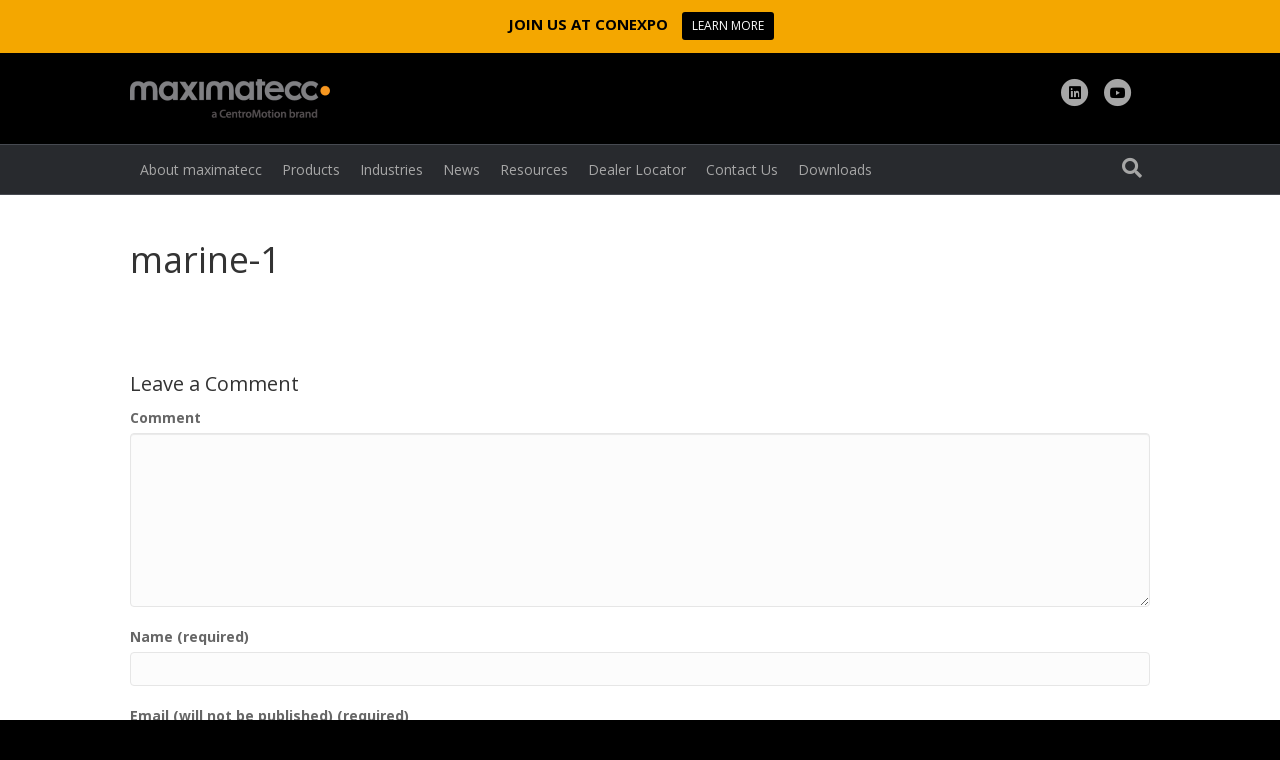

--- FILE ---
content_type: text/css
request_url: https://www.maximatecc.com/wp-content/cache/min/1/wp-content/plugins/tnit-filter-gallery-for-beaver-builder/assets/css/prettyPhoto.css?ver=1769514489
body_size: 2617
content:
div.pp_default .pp_top,div.pp_default .pp_top .pp_middle,div.pp_default .pp_top .pp_left,div.pp_default .pp_top .pp_right,div.pp_default .pp_bottom,div.pp_default .pp_bottom .pp_left,div.pp_default .pp_bottom .pp_middle,div.pp_default .pp_bottom .pp_right{height:13px}div.pp_default .pp_top .pp_left{background:url(../../../../../../../../plugins/tnit-filter-gallery-for-beaver-builder/assets/images/prettyPhoto/default/sprite.png) -78px -93px no-repeat}div.pp_default .pp_top .pp_middle{background:url(../../../../../../../../plugins/tnit-filter-gallery-for-beaver-builder/assets/images/prettyPhoto/default/sprite_x.png) top left repeat-x}div.pp_default .pp_top .pp_right{background:url(../../../../../../../../plugins/tnit-filter-gallery-for-beaver-builder/assets/images/prettyPhoto/default/sprite.png) -112px -93px no-repeat}div.pp_default .pp_content .ppt{color:#f8f8f8}div.pp_default .pp_content_container .pp_left{background:url(../../../../../../../../plugins/tnit-filter-gallery-for-beaver-builder/assets/images/prettyPhoto/default/sprite_y.png) -7px 0 repeat-y;padding-left:13px}div.pp_default .pp_content_container .pp_right{background:url(../../../../../../../../plugins/tnit-filter-gallery-for-beaver-builder/assets/images/prettyPhoto/default/sprite_y.png) top right repeat-y;padding-right:13px}div.pp_default .pp_content{background-color:#fff}div.pp_default .pp_next:hover{background:url(../../../../../../../../plugins/tnit-filter-gallery-for-beaver-builder/assets/images/prettyPhoto/default/sprite_next.png) center right no-repeat;cursor:pointer}div.pp_default .pp_previous:hover{background:url(../../../../../../../../plugins/tnit-filter-gallery-for-beaver-builder/assets/images/prettyPhoto/default/sprite_prev.png) center left no-repeat;cursor:pointer}div.pp_default .pp_expand{background:url(../../../../../../../../plugins/tnit-filter-gallery-for-beaver-builder/assets/images/prettyPhoto/default/sprite.png) 0 -29px no-repeat;cursor:pointer;width:28px;height:28px}div.pp_default .pp_expand:hover{background:url(../../../../../../../../plugins/tnit-filter-gallery-for-beaver-builder/assets/images/prettyPhoto/default/sprite.png) 0 -56px no-repeat;cursor:pointer}div.pp_default .pp_contract{background:url(../../../../../../../../plugins/tnit-filter-gallery-for-beaver-builder/assets/images/prettyPhoto/default/sprite.png) 0 -84px no-repeat;cursor:pointer;width:28px;height:28px}div.pp_default .pp_contract:hover{background:url(../../../../../../../../plugins/tnit-filter-gallery-for-beaver-builder/assets/images/prettyPhoto/default/sprite.png) 0 -113px no-repeat;cursor:pointer}div.pp_default .pp_close{width:30px;height:30px;background:url(../../../../../../../../plugins/tnit-filter-gallery-for-beaver-builder/assets/images/prettyPhoto/default/sprite.png) 2px 1px no-repeat;cursor:pointer}div.pp_default #pp_full_res .pp_inline{color:#000}div.pp_default .pp_gallery ul li a{background:url(../../../../../../../../plugins/tnit-filter-gallery-for-beaver-builder/assets/images/prettyPhoto/default/default_thumb.png) center center #f8f8f8;border:1px solid #aaa}div.pp_default .pp_gallery ul li a:hover,div.pp_default .pp_gallery ul li.selected a{border-color:#fff}div.pp_default .pp_social{margin-top:7px}div.pp_default .pp_gallery a.pp_arrow_previous,div.pp_default .pp_gallery a.pp_arrow_next{position:static;left:auto}div.pp_default .pp_nav .pp_play,div.pp_default .pp_nav .pp_pause{background:url(../../../../../../../../plugins/tnit-filter-gallery-for-beaver-builder/assets/images/prettyPhoto/default/sprite.png) -51px 1px no-repeat;height:30px;width:30px}div.pp_default .pp_nav .pp_pause{background-position:-51px -29px}div.pp_default .pp_details{position:relative}div.pp_default a.pp_arrow_previous,div.pp_default a.pp_arrow_next{background:url(../../../../../../../../plugins/tnit-filter-gallery-for-beaver-builder/assets/images/prettyPhoto/default/sprite.png) -31px -3px no-repeat;height:20px;margin:4px 0 0 0;width:20px}div.pp_default a.pp_arrow_next{left:52px;background-position:-82px -3px}div.pp_default .pp_content_container .pp_details{margin-top:5px}div.pp_default .pp_nav{clear:none;height:30px;width:110px;position:relative}div.pp_default .pp_nav .currentTextHolder{font-family:Georgia;font-style:italic;color:#999;font-size:11px;left:75px;line-height:25px;margin:0;padding:0 0 0 10px;position:absolute;top:2px}div.pp_default .pp_close:hover,div.pp_default .pp_nav .pp_play:hover,div.pp_default .pp_nav .pp_pause:hover,div.pp_default .pp_arrow_next:hover,div.pp_default .pp_arrow_previous:hover{opacity:.7}div.pp_default .pp_description{font-size:11px;font-weight:700;line-height:14px;margin:5px 50px 5px 0}div.pp_default .pp_bottom .pp_left{background:url(../../../../../../../../plugins/tnit-filter-gallery-for-beaver-builder/assets/images/prettyPhoto/default/sprite.png) -78px -127px no-repeat}div.pp_default .pp_bottom .pp_middle{background:url(../../../../../../../../plugins/tnit-filter-gallery-for-beaver-builder/assets/images/prettyPhoto/default/sprite_x.png) bottom left repeat-x}div.pp_default .pp_bottom .pp_right{background:url(../../../../../../../../plugins/tnit-filter-gallery-for-beaver-builder/assets/images/prettyPhoto/default/sprite.png) -112px -127px no-repeat}div.pp_default .pp_loaderIcon{background:url(../../../../../../../../plugins/tnit-filter-gallery-for-beaver-builder/assets/images/prettyPhoto/default/loader.gif) center center no-repeat}div.light_rounded .pp_top .pp_left{background:url(../../../../../../../../plugins/tnit-filter-gallery-for-beaver-builder/assets/images/prettyPhoto/light_rounded/sprite.png) -88px -53px no-repeat}div.light_rounded .pp_top .pp_middle{background:#fff}div.light_rounded .pp_top .pp_right{background:url(../../../../../../../../plugins/tnit-filter-gallery-for-beaver-builder/assets/images/prettyPhoto/light_rounded/sprite.png) -110px -53px no-repeat}div.light_rounded .pp_content .ppt{color:#000}div.light_rounded .pp_content_container .pp_left,div.light_rounded .pp_content_container .pp_right{background:#fff}div.light_rounded .pp_content{background-color:#fff}div.light_rounded .pp_next:hover{background:url(../../../../../../../../plugins/tnit-filter-gallery-for-beaver-builder/assets/images/prettyPhoto/light_rounded/btnNext.png) center right no-repeat;cursor:pointer}div.light_rounded .pp_previous:hover{background:url(../../../../../../../../plugins/tnit-filter-gallery-for-beaver-builder/assets/images/prettyPhoto/light_rounded/btnPrevious.png) center left no-repeat;cursor:pointer}div.light_rounded .pp_expand{background:url(../../../../../../../../plugins/tnit-filter-gallery-for-beaver-builder/assets/images/prettyPhoto/light_rounded/sprite.png) -31px -26px no-repeat;cursor:pointer}div.light_rounded .pp_expand:hover{background:url(../../../../../../../../plugins/tnit-filter-gallery-for-beaver-builder/assets/images/prettyPhoto/light_rounded/sprite.png) -31px -47px no-repeat;cursor:pointer}div.light_rounded .pp_contract{background:url(../../../../../../../../plugins/tnit-filter-gallery-for-beaver-builder/assets/images/prettyPhoto/light_rounded/sprite.png) 0 -26px no-repeat;cursor:pointer}div.light_rounded .pp_contract:hover{background:url(../../../../../../../../plugins/tnit-filter-gallery-for-beaver-builder/assets/images/prettyPhoto/light_rounded/sprite.png) 0 -47px no-repeat;cursor:pointer}div.light_rounded .pp_close{width:75px;height:22px;background:url(../../../../../../../../plugins/tnit-filter-gallery-for-beaver-builder/assets/images/prettyPhoto/light_rounded/sprite.png) -1px -1px no-repeat;cursor:pointer}div.light_rounded .pp_details{position:relative}div.light_rounded .pp_description{margin-right:85px}div.light_rounded #pp_full_res .pp_inline{color:#000}div.light_rounded .pp_gallery a.pp_arrow_previous,div.light_rounded .pp_gallery a.pp_arrow_next{margin-top:12px!important}div.light_rounded .pp_nav .pp_play{background:url(../../../../../../../../plugins/tnit-filter-gallery-for-beaver-builder/assets/images/prettyPhoto/light_rounded/sprite.png) -1px -100px no-repeat;height:15px;width:14px}div.light_rounded .pp_nav .pp_pause{background:url(../../../../../../../../plugins/tnit-filter-gallery-for-beaver-builder/assets/images/prettyPhoto/light_rounded/sprite.png) -24px -100px no-repeat;height:15px;width:14px}div.light_rounded .pp_arrow_previous{background:url(../../../../../../../../plugins/tnit-filter-gallery-for-beaver-builder/assets/images/prettyPhoto/light_rounded/sprite.png) 0 -71px no-repeat}div.light_rounded .pp_arrow_previous.disabled{background-position:0 -87px;cursor:default}div.light_rounded .pp_arrow_next{background:url(../../../../../../../../plugins/tnit-filter-gallery-for-beaver-builder/assets/images/prettyPhoto/light_rounded/sprite.png) -22px -71px no-repeat}div.light_rounded .pp_arrow_next.disabled{background-position:-22px -87px;cursor:default}div.light_rounded .pp_bottom .pp_left{background:url(../../../../../../../../plugins/tnit-filter-gallery-for-beaver-builder/assets/images/prettyPhoto/light_rounded/sprite.png) -88px -80px no-repeat}div.light_rounded .pp_bottom .pp_middle{background:#fff}div.light_rounded .pp_bottom .pp_right{background:url(../../../../../../../../plugins/tnit-filter-gallery-for-beaver-builder/assets/images/prettyPhoto/light_rounded/sprite.png) -110px -80px no-repeat}div.light_rounded .pp_loaderIcon{background:url(../../../../../../../../plugins/tnit-filter-gallery-for-beaver-builder/assets/images/prettyPhoto/light_rounded/loader.gif) center center no-repeat}div.dark_rounded .pp_top .pp_left{background:url(../../../../../../../../plugins/tnit-filter-gallery-for-beaver-builder/assets/images/prettyPhoto/dark_rounded/sprite.png) -88px -53px no-repeat}div.dark_rounded .pp_top .pp_middle{background:url(../../../../../../../../plugins/tnit-filter-gallery-for-beaver-builder/assets/images/prettyPhoto/dark_rounded/contentPattern.png) top left repeat}div.dark_rounded .pp_top .pp_right{background:url(../../../../../../../../plugins/tnit-filter-gallery-for-beaver-builder/assets/images/prettyPhoto/dark_rounded/sprite.png) -110px -53px no-repeat}div.dark_rounded .pp_content_container .pp_left{background:url(../../../../../../../../plugins/tnit-filter-gallery-for-beaver-builder/assets/images/prettyPhoto/dark_rounded/contentPattern.png) top left repeat-y}div.dark_rounded .pp_content_container .pp_right{background:url(../../../../../../../../plugins/tnit-filter-gallery-for-beaver-builder/assets/images/prettyPhoto/dark_rounded/contentPattern.png) top right repeat-y}div.dark_rounded .pp_content{background:url(../../../../../../../../plugins/tnit-filter-gallery-for-beaver-builder/assets/images/prettyPhoto/dark_rounded/contentPattern.png) top left repeat}div.dark_rounded .pp_next:hover{background:url(../../../../../../../../plugins/tnit-filter-gallery-for-beaver-builder/assets/images/prettyPhoto/dark_rounded/btnNext.png) center right no-repeat;cursor:pointer}div.dark_rounded .pp_previous:hover{background:url(../../../../../../../../plugins/tnit-filter-gallery-for-beaver-builder/assets/images/prettyPhoto/dark_rounded/btnPrevious.png) center left no-repeat;cursor:pointer}div.dark_rounded .pp_expand{background:url(../../../../../../../../plugins/tnit-filter-gallery-for-beaver-builder/assets/images/prettyPhoto/dark_rounded/sprite.png) -31px -26px no-repeat;cursor:pointer}div.dark_rounded .pp_expand:hover{background:url(../../../../../../../../plugins/tnit-filter-gallery-for-beaver-builder/assets/images/prettyPhoto/dark_rounded/sprite.png) -31px -47px no-repeat;cursor:pointer}div.dark_rounded .pp_contract{background:url(../../../../../../../../plugins/tnit-filter-gallery-for-beaver-builder/assets/images/prettyPhoto/dark_rounded/sprite.png) 0 -26px no-repeat;cursor:pointer}div.dark_rounded .pp_contract:hover{background:url(../../../../../../../../plugins/tnit-filter-gallery-for-beaver-builder/assets/images/prettyPhoto/dark_rounded/sprite.png) 0 -47px no-repeat;cursor:pointer}div.dark_rounded .pp_close{width:75px;height:22px;background:url(../../../../../../../../plugins/tnit-filter-gallery-for-beaver-builder/assets/images/prettyPhoto/dark_rounded/sprite.png) -1px -1px no-repeat;cursor:pointer}div.dark_rounded .pp_details{position:relative}div.dark_rounded .pp_description{margin-right:85px}div.dark_rounded .currentTextHolder{color:#c4c4c4}div.dark_rounded .pp_description{color:#fff}div.dark_rounded #pp_full_res .pp_inline{color:#fff}div.dark_rounded .pp_gallery a.pp_arrow_previous,div.dark_rounded .pp_gallery a.pp_arrow_next{margin-top:12px!important}div.dark_rounded .pp_nav .pp_play{background:url(../../../../../../../../plugins/tnit-filter-gallery-for-beaver-builder/assets/images/prettyPhoto/dark_rounded/sprite.png) -1px -100px no-repeat;height:15px;width:14px}div.dark_rounded .pp_nav .pp_pause{background:url(../../../../../../../../plugins/tnit-filter-gallery-for-beaver-builder/assets/images/prettyPhoto/dark_rounded/sprite.png) -24px -100px no-repeat;height:15px;width:14px}div.dark_rounded .pp_arrow_previous{background:url(../../../../../../../../plugins/tnit-filter-gallery-for-beaver-builder/assets/images/prettyPhoto/dark_rounded/sprite.png) 0 -71px no-repeat}div.dark_rounded .pp_arrow_previous.disabled{background-position:0 -87px;cursor:default}div.dark_rounded .pp_arrow_next{background:url(../../../../../../../../plugins/tnit-filter-gallery-for-beaver-builder/assets/images/prettyPhoto/dark_rounded/sprite.png) -22px -71px no-repeat}div.dark_rounded .pp_arrow_next.disabled{background-position:-22px -87px;cursor:default}div.dark_rounded .pp_bottom .pp_left{background:url(../../../../../../../../plugins/tnit-filter-gallery-for-beaver-builder/assets/images/prettyPhoto/dark_rounded/sprite.png) -88px -80px no-repeat}div.dark_rounded .pp_bottom .pp_middle{background:url(../../../../../../../../plugins/tnit-filter-gallery-for-beaver-builder/assets/images/prettyPhoto/dark_rounded/contentPattern.png) top left repeat}div.dark_rounded .pp_bottom .pp_right{background:url(../../../../../../../../plugins/tnit-filter-gallery-for-beaver-builder/assets/images/prettyPhoto/dark_rounded/sprite.png) -110px -80px no-repeat}div.dark_rounded .pp_loaderIcon{background:url(../../../../../../../../plugins/tnit-filter-gallery-for-beaver-builder/assets/images/prettyPhoto/dark_rounded/loader.gif) center center no-repeat}div.dark_square .pp_left,div.dark_square .pp_middle,div.dark_square .pp_right,div.dark_square .pp_content{background:#000}div.dark_square .currentTextHolder{color:#c4c4c4}div.dark_square .pp_description{color:#fff}div.dark_square .pp_loaderIcon{background:url(../../../../../../../../plugins/tnit-filter-gallery-for-beaver-builder/assets/images/prettyPhoto/dark_square/loader.gif) center center no-repeat}div.dark_square .pp_expand{background:url(../../../../../../../../plugins/tnit-filter-gallery-for-beaver-builder/assets/images/prettyPhoto/dark_square/sprite.png) -31px -26px no-repeat;cursor:pointer}div.dark_square .pp_expand:hover{background:url(../../../../../../../../plugins/tnit-filter-gallery-for-beaver-builder/assets/images/prettyPhoto/dark_square/sprite.png) -31px -47px no-repeat;cursor:pointer}div.dark_square .pp_contract{background:url(../../../../../../../../plugins/tnit-filter-gallery-for-beaver-builder/assets/images/prettyPhoto/dark_square/sprite.png) 0 -26px no-repeat;cursor:pointer}div.dark_square .pp_contract:hover{background:url(../../../../../../../../plugins/tnit-filter-gallery-for-beaver-builder/assets/images/prettyPhoto/dark_square/sprite.png) 0 -47px no-repeat;cursor:pointer}div.dark_square .pp_close{width:75px;height:22px;background:url(../../../../../../../../plugins/tnit-filter-gallery-for-beaver-builder/assets/images/prettyPhoto/dark_square/sprite.png) -1px -1px no-repeat;cursor:pointer}div.dark_square .pp_details{position:relative}div.dark_square .pp_description{margin:0 85px 0 0}div.dark_square #pp_full_res .pp_inline{color:#fff}div.dark_square .pp_gallery a.pp_arrow_previous,div.dark_square .pp_gallery a.pp_arrow_next{margin-top:12px!important}div.dark_square .pp_nav{clear:none}div.dark_square .pp_nav .pp_play{background:url(../../../../../../../../plugins/tnit-filter-gallery-for-beaver-builder/assets/images/prettyPhoto/dark_square/sprite.png) -1px -100px no-repeat;height:15px;width:14px}div.dark_square .pp_nav .pp_pause{background:url(../../../../../../../../plugins/tnit-filter-gallery-for-beaver-builder/assets/images/prettyPhoto/dark_square/sprite.png) -24px -100px no-repeat;height:15px;width:14px}div.dark_square .pp_arrow_previous{background:url(../../../../../../../../plugins/tnit-filter-gallery-for-beaver-builder/assets/images/prettyPhoto/dark_square/sprite.png) 0 -71px no-repeat}div.dark_square .pp_arrow_previous.disabled{background-position:0 -87px;cursor:default}div.dark_square .pp_arrow_next{background:url(../../../../../../../../plugins/tnit-filter-gallery-for-beaver-builder/assets/images/prettyPhoto/dark_square/sprite.png) -22px -71px no-repeat}div.dark_square .pp_arrow_next.disabled{background-position:-22px -87px;cursor:default}div.dark_square .pp_next:hover{background:url(../../../../../../../../plugins/tnit-filter-gallery-for-beaver-builder/assets/images/prettyPhoto/dark_square/btnNext.png) center right no-repeat;cursor:pointer}div.dark_square .pp_previous:hover{background:url(../../../../../../../../plugins/tnit-filter-gallery-for-beaver-builder/assets/images/prettyPhoto/dark_square/btnPrevious.png) center left no-repeat;cursor:pointer}div.light_square .pp_left,div.light_square .pp_middle,div.light_square .pp_right,div.light_square .pp_content{background:#fff}div.light_square .pp_content .ppt{color:#000}div.light_square .pp_expand{background:url(../../../../../../../../plugins/tnit-filter-gallery-for-beaver-builder/assets/images/prettyPhoto/light_square/sprite.png) -31px -26px no-repeat;cursor:pointer}div.light_square .pp_expand:hover{background:url(../../../../../../../../plugins/tnit-filter-gallery-for-beaver-builder/assets/images/prettyPhoto/light_square/sprite.png) -31px -47px no-repeat;cursor:pointer}div.light_square .pp_contract{background:url(../../../../../../../../plugins/tnit-filter-gallery-for-beaver-builder/assets/images/prettyPhoto/light_square/sprite.png) 0 -26px no-repeat;cursor:pointer}div.light_square .pp_contract:hover{background:url(../../../../../../../../plugins/tnit-filter-gallery-for-beaver-builder/assets/images/prettyPhoto/light_square/sprite.png) 0 -47px no-repeat;cursor:pointer}div.light_square .pp_close{width:75px;height:22px;background:url(../../../../../../../../plugins/tnit-filter-gallery-for-beaver-builder/assets/images/prettyPhoto/light_square/sprite.png) -1px -1px no-repeat;cursor:pointer}div.light_square .pp_details{position:relative}div.light_square .pp_description{margin-right:85px}div.light_square #pp_full_res .pp_inline{color:#000}div.light_square .pp_gallery a.pp_arrow_previous,div.light_square .pp_gallery a.pp_arrow_next{margin-top:12px!important}div.light_square .pp_nav .pp_play{background:url(../../../../../../../../plugins/tnit-filter-gallery-for-beaver-builder/assets/images/prettyPhoto/light_square/sprite.png) -1px -100px no-repeat;height:15px;width:14px}div.light_square .pp_nav .pp_pause{background:url(../../../../../../../../plugins/tnit-filter-gallery-for-beaver-builder/assets/images/prettyPhoto/light_square/sprite.png) -24px -100px no-repeat;height:15px;width:14px}div.light_square .pp_arrow_previous{background:url(../../../../../../../../plugins/tnit-filter-gallery-for-beaver-builder/assets/images/prettyPhoto/light_square/sprite.png) 0 -71px no-repeat}div.light_square .pp_arrow_previous.disabled{background-position:0 -87px;cursor:default}div.light_square .pp_arrow_next{background:url(../../../../../../../../plugins/tnit-filter-gallery-for-beaver-builder/assets/images/prettyPhoto/light_square/sprite.png) -22px -71px no-repeat}div.light_square .pp_arrow_next.disabled{background-position:-22px -87px;cursor:default}div.light_square .pp_next:hover{background:url(../../../../../../../../plugins/tnit-filter-gallery-for-beaver-builder/assets/images/prettyPhoto/light_square/btnNext.png) center right no-repeat;cursor:pointer}div.light_square .pp_previous:hover{background:url(../../../../../../../../plugins/tnit-filter-gallery-for-beaver-builder/assets/images/prettyPhoto/light_square/btnPrevious.png) center left no-repeat;cursor:pointer}div.light_square .pp_loaderIcon{background:url(../../../../../../../../plugins/tnit-filter-gallery-for-beaver-builder/assets/images/prettyPhoto/light_rounded/loader.gif) center center no-repeat}div.facebook .pp_top .pp_left{background:url(../../../../../../../../plugins/tnit-filter-gallery-for-beaver-builder/assets/images/prettyPhoto/facebook/sprite.png) -88px -53px no-repeat}div.facebook .pp_top .pp_middle{background:url(../../../../../../../../plugins/tnit-filter-gallery-for-beaver-builder/assets/images/prettyPhoto/facebook/contentPatternTop.png) top left repeat-x}div.facebook .pp_top .pp_right{background:url(../../../../../../../../plugins/tnit-filter-gallery-for-beaver-builder/assets/images/prettyPhoto/facebook/sprite.png) -110px -53px no-repeat}div.facebook .pp_content .ppt{color:#000}div.facebook .pp_content_container .pp_left{background:url(../../../../../../../../plugins/tnit-filter-gallery-for-beaver-builder/assets/images/prettyPhoto/facebook/contentPatternLeft.png) top left repeat-y}div.facebook .pp_content_container .pp_right{background:url(../../../../../../../../plugins/tnit-filter-gallery-for-beaver-builder/assets/images/prettyPhoto/facebook/contentPatternRight.png) top right repeat-y}div.facebook .pp_content{background:#fff}div.facebook .pp_expand{background:url(../../../../../../../../plugins/tnit-filter-gallery-for-beaver-builder/assets/images/prettyPhoto/facebook/sprite.png) -31px -26px no-repeat;cursor:pointer}div.facebook .pp_expand:hover{background:url(../../../../../../../../plugins/tnit-filter-gallery-for-beaver-builder/assets/images/prettyPhoto/facebook/sprite.png) -31px -47px no-repeat;cursor:pointer}div.facebook .pp_contract{background:url(../../../../../../../../plugins/tnit-filter-gallery-for-beaver-builder/assets/images/prettyPhoto/facebook/sprite.png) 0 -26px no-repeat;cursor:pointer}div.facebook .pp_contract:hover{background:url(../../../../../../../../plugins/tnit-filter-gallery-for-beaver-builder/assets/images/prettyPhoto/facebook/sprite.png) 0 -47px no-repeat;cursor:pointer}div.facebook .pp_close{width:22px;height:22px;background:url(../../../../../../../../plugins/tnit-filter-gallery-for-beaver-builder/assets/images/prettyPhoto/facebook/sprite.png) -1px -1px no-repeat;cursor:pointer}div.facebook .pp_details{position:relative}div.facebook .pp_description{margin:0 37px 0 0}div.facebook #pp_full_res .pp_inline{color:#000}div.facebook .pp_loaderIcon{background:url(../../../../../../../../plugins/tnit-filter-gallery-for-beaver-builder/assets/images/prettyPhoto/facebook/loader.gif) center center no-repeat}div.facebook .pp_arrow_previous{background:url(../../../../../../../../plugins/tnit-filter-gallery-for-beaver-builder/assets/images/prettyPhoto/facebook/sprite.png) 0 -71px no-repeat;height:22px;margin-top:0;width:22px}div.facebook .pp_arrow_previous.disabled{background-position:0 -96px;cursor:default}div.facebook .pp_arrow_next{background:url(../../../../../../../../plugins/tnit-filter-gallery-for-beaver-builder/assets/images/prettyPhoto/facebook/sprite.png) -32px -71px no-repeat;height:22px;margin-top:0;width:22px}div.facebook .pp_arrow_next.disabled{background-position:-32px -96px;cursor:default}div.facebook .pp_nav{margin-top:0}div.facebook .pp_nav p{font-size:15px;padding:0 3px 0 4px}div.facebook .pp_nav .pp_play{background:url(../../../../../../../../plugins/tnit-filter-gallery-for-beaver-builder/assets/images/prettyPhoto/facebook/sprite.png) -1px -123px no-repeat;height:22px;width:22px}div.facebook .pp_nav .pp_pause{background:url(../../../../../../../../plugins/tnit-filter-gallery-for-beaver-builder/assets/images/prettyPhoto/facebook/sprite.png) -32px -123px no-repeat;height:22px;width:22px}div.facebook .pp_next:hover{background:url(../../../../../../../../plugins/tnit-filter-gallery-for-beaver-builder/assets/images/prettyPhoto/facebook/btnNext.png) center right no-repeat;cursor:pointer}div.facebook .pp_previous:hover{background:url(../../../../../../../../plugins/tnit-filter-gallery-for-beaver-builder/assets/images/prettyPhoto/facebook/btnPrevious.png) center left no-repeat;cursor:pointer}div.facebook .pp_bottom .pp_left{background:url(../../../../../../../../plugins/tnit-filter-gallery-for-beaver-builder/assets/images/prettyPhoto/facebook/sprite.png) -88px -80px no-repeat}div.facebook .pp_bottom .pp_middle{background:url(../../../../../../../../plugins/tnit-filter-gallery-for-beaver-builder/assets/images/prettyPhoto/facebook/contentPatternBottom.png) top left repeat-x}div.facebook .pp_bottom .pp_right{background:url(../../../../../../../../plugins/tnit-filter-gallery-for-beaver-builder/assets/images/prettyPhoto/facebook/sprite.png) -110px -80px no-repeat}div.pp_pic_holder a:focus{outline:none}div.pp_overlay{background:#000;display:none;left:0;position:absolute;top:0;width:100%;z-index:9500}div.pp_pic_holder{display:none;position:absolute;width:100px;z-index:10000}.pp_top{height:20px;position:relative}* html .pp_top{padding:0 20px}.pp_top .pp_left{height:20px;left:0;position:absolute;width:20px}.pp_top .pp_middle{height:20px;left:20px;position:absolute;right:20px}* html .pp_top .pp_middle{left:0;position:static}.pp_top .pp_right{height:20px;left:auto;position:absolute;right:0;top:0;width:20px}.pp_content{height:40px;min-width:40px}* html .pp_content{width:40px}.pp_fade{display:none}.pp_content_container{position:relative;text-align:left;width:100%}.pp_content_container .pp_left{padding-left:20px}.pp_content_container .pp_right{padding-right:20px}.pp_content_container .pp_details{float:left;margin:10px 0 2px 0}.pp_description{display:none;margin:0}.pp_social{float:left;margin:0}.pp_social .facebook{float:left;margin-left:5px;width:55px;overflow:hidden}.pp_social .twitter{float:left}.pp_nav{clear:right;float:left;margin:3px 10px 0 0}.pp_nav p{float:left;margin:2px 4px;white-space:nowrap}.pp_nav .pp_play,.pp_nav .pp_pause{float:left;margin-right:4px;text-indent:-10000px}a.pp_arrow_previous,a.pp_arrow_next{display:block;float:left;height:15px;margin-top:3px;overflow:hidden;text-indent:-10000px;width:14px}.pp_hoverContainer{position:absolute;top:0;width:100%;z-index:2000}.pp_gallery{display:none;left:50%;margin-top:-50px;position:absolute;z-index:10000}.pp_gallery div{float:left;overflow:hidden;position:relative}.pp_gallery ul{float:left;height:35px;margin:0 0 0 5px;padding:0;position:relative;white-space:nowrap}.pp_gallery ul a{border:1px #000 solid;border:1px rgba(0,0,0,.5) solid;display:block;float:left;height:33px;overflow:hidden}.pp_gallery ul a:hover,.pp_gallery li.selected a{border-color:#fff}.pp_gallery ul a img{border:0}.pp_gallery li{display:block;float:left;margin:0 5px 0 0;padding:0}.pp_gallery li.default a{background:url(../../../../../../../../plugins/tnit-filter-gallery-for-beaver-builder/assets/images/prettyPhoto/facebook/default_thumbnail.gif) 0 0 no-repeat;display:block;height:33px;width:50px}.pp_gallery li.default a img{display:none}.pp_gallery .pp_arrow_previous,.pp_gallery .pp_arrow_next{margin-top:7px!important}a.pp_next{background:url(../../../../../../../../plugins/tnit-filter-gallery-for-beaver-builder/assets/images/prettyPhoto/light_rounded/btnNext.png) 10000px 10000px no-repeat;display:block;float:right;height:100%;text-indent:-10000px;width:49%}a.pp_previous{background:url(../../../../../../../../plugins/tnit-filter-gallery-for-beaver-builder/assets/images/prettyPhoto/light_rounded/btnNext.png) 10000px 10000px no-repeat;display:block;float:left;height:100%;text-indent:-10000px;width:49%}a.pp_expand,a.pp_contract{cursor:pointer;display:none;height:20px;position:absolute;right:30px;text-indent:-10000px;top:10px;width:20px;z-index:20000}a.pp_close{position:absolute;right:0;top:0;display:block;line-height:22px;text-indent:-10000px}.pp_bottom{height:20px;position:relative}* html .pp_bottom{padding:0 20px}.pp_bottom .pp_left{height:20px;left:0;position:absolute;width:20px}.pp_bottom .pp_middle{height:20px;left:20px;position:absolute;right:20px}* html .pp_bottom .pp_middle{left:0;position:static}.pp_bottom .pp_right{height:20px;left:auto;position:absolute;right:0;top:0;width:20px}.pp_loaderIcon{display:block;height:24px;left:50%;margin:-12px 0 0 -12px;position:absolute;top:50%;width:24px}#pp_full_res{line-height:1!important}#pp_full_res .pp_inline{text-align:left}#pp_full_res .pp_inline p{margin:0 0 15px 0}div.ppt{color:#fff;display:none;font-size:17px;margin:0 0 5px 15px;z-index:9999}

--- FILE ---
content_type: text/css
request_url: https://www.maximatecc.com/wp-content/cache/min/1/wp-content/plugins/tnit-filter-gallery-for-beaver-builder/assets/css/style-gallery.css?ver=1769514489
body_size: 830
content:
body{font-family:'Raleway',sans-serif;font-size:14px;line-height:14px;color:#222;margin:0;padding:0}.wrapper a:hover,.wrapper a:focus{text-decoration:none;outline:none}ul,li{padding:0;margin:0;list-style:none}figure{float:left;width:100%;position:relative;overflow:hidden}figure img{width:100%;height:auto}figure figcaption{float:left;width:100%;position:absolute;left:0;bottom:0}.wrapper{float:left;width:100%}#main-content{float:left;width:100%}.masonary-layout_v5{float:left;width:100%;padding:80px 0}.masonary-layout_v5 .gallery-listed{margin-bottom:0;padding:0}.masonary-layout_v5 .gallery-listed>li{margin-bottom:30px}.masonary-layout_v5 .gallery-item{float:left;width:100%;position:relative;overflow:hidden;margin-bottom:20px}.masonary-layout_v5 .gallery-item img{width:100%;height:auto}.masonary-layout_v5 .gallery-item .caption-outer{padding:10px;float:left;width:100%;height:100%;position:absolute;left:0;top:0}.masonary-layout_v5 .gallery-item .caption-outer:before{content:'';position:absolute;left:0;top:0;width:0;height:100%;background-color:rgba(0,0,0,.8)}.masonary-layout_v5 .gallery-item .caption{height:100%;width:100%;top:0;left:;margin:0 auto;text-align:center;opacity:0;visibility:hidden;-webkit-transform:translateX(100%);-moz-transform:translateX(100%);-ms-transform:translateX(100%);-o-transform:translateX(100%);transform:translateX(100%)}.masonary-layout_v5 .gallery-item:hover .caption{opacity:1;visibility:visible;-webkit-transform:translateX(0);-moz-transform:translateX(0);-ms-transform:translateX(0);-o-transform:translateX(0);transform:translateX(0)}.masonary-layout_v5 .gallery-item:hover .caption-outer:before{width:100%}.masonary-layout_v5 .gallery-item .caption .cp-inner{position:absolute;top:42%;left:0;right:0;margin:0 auto}.masonary-layout_v5 .gallery-item h3{color:#fff;margin:0 0 20px}.masonary-layout_v5 .gallery-item .caption a{font-size:18px;color:#222;width:45px;height:45px;display:inline-block;line-height:45px;text-align:center;margin:0 -8px;border-radius:100%;background-color:#fff}.gallery-item .caption a:hover{background-color:#1e73be;color:#fff;position:relative;z-index:9}.masonary-layout_v5 .gallery-item .caption a:hover .fa{color:#fff}.masonaryContainer_v5 .isotope .item{list-style:none;margin-bottom:30px}.gallery-listed .overlay-content{float:left;width:100%;margin:0}.gallery-listed .overlay-content h3{margin:0 0 10px;text-transform:capitalize}.gallery-listed .overlay-content p{margin:0 0 10px}.gallery-listed .read-more{font-size:14px;padding:8px 20px;color:#fff;border:1px solid #222;min-width:120px;position:relative;text-align:center;z-index:11;transition:all .3s ease-in-out;display:inline-block}.gallery-listed .read-more:before{content:'';position:absolute;right:0;top:0;width:100%;height:100%;z-index:-1;background-color:#222;-webkit-transition:all .3s ease-in-out;-moz-transition:all .3s ease-in-out;-ms-transition:all .3s ease-in-out;-o-transition:all .3s ease-in-out;transition:all .3s ease-in-out}.gallery-listed .read-more:hover{color:#222}.gallery-listed .read-more:hover:before{width:0}.filterlist_v5{width:100%;overflow:hidden;margin:0 0 50px;padding:0;text-align:center;background-color:#fff}.filterlist_v5 a{font-size:14px;line-height:14px;display:inline-block;font-weight:400;color:#222;text-decoration:none;padding:8px 20px;position:relative;margin:0 2px;text-transform:uppercase;position:relative;z-index:11}.filterlist_v5 a:hover,.filterlist_v5 a.current{color:#1e73be}.filterlist_v5 a:before{content:'';position:absolute;right:0;top:0;width:0;height:0;border-top:1px solid #1e73be;border-right:1px solid #1e73be;z-index:1}.filterlist_v5 a:after{content:'';position:absolute;left:0;bottom:0;width:0;height:0;border-bottom:1px solid #1e73be;border-left:1px solid #1e73be;z-index:1}.filterlist_v5 a.current:before,.filterlist_v5 a.current:after,.filterlist_v5 a:hover:before,.filterlist_v5 a:hover:after{width:100%;height:100%}a,img,a:before,a:after,ul,li,ul ul,.icon-holder:before,.icon-holder .fa,.dp-social-links,.gallery-item .caption,.service-item:before,.service-item:after,.team-item .text-holder,.filterlist_v1 a:before,.filterlist_v1 a:after,.gt-form-box button .fa,.dp-social-links li:before,.navbar-nav>li:after,.navbar-nav>li:before,.filterlist_v5 a:before,.filterlist_v5 a,.filterlist_v5 .current,.filterlist_v5 a:before,.filterlist_v5 a:after,.caption-outer:before,.caption a .fa{-webkit-transition:all .4s ease-in-out;-moz-transition:all .4s ease-in-out;-ms-transition:all .4s ease-in-out;-o-transition:all .4s ease-in-out;transition:all .4s ease-in-out}.masonary-layout_v5 .gallery-item .caption a:hover .fa{color:#fff;-webkit-animation:toTopFromBottom 0.5s forwards;-moz-animation:toTopFromBottom 0.5s forwards;-ms-animation:toTopFromBottom 0.5s forwards;animation:toTopFromBottom 0.5s forwards}@-webkit-keyframes toTopFromBottom{49%{-webkit-transform:translateY(-50%)}50%{opacity:0;-webkit-transform:translateY(50%)}51%{opacity:1}}@-moz-keyframes toTopFromBottom{49%{-moz-transform:translateY(-50%)}50%{opacity:0;-moz-transform:translateY(50%)}51%{opacity:1}}@-ms-keyframes toTopFromBottom{49%{-ms-transform:translateY(-50%)}50%{opacity:0;-ms-transform:translateY(50%)}51%{opacity:1}}@keyframes toTopFromBottom{49%{transform:translateY(-50%)}50%{opacity:0;transform:translateY(50%)}51%{opacity:1}}

--- FILE ---
content_type: application/javascript; charset=UTF-8
request_url: https://www.maximatecc.com/cdn-cgi/challenge-platform/h/g/scripts/jsd/b765a3d01eac/main.js?
body_size: 8794
content:
window._cf_chl_opt = {Huyfa0:'g'};~function(GX,GJ,GC,GT,r,v,w,GH,GP,Gi,GF){GH=(GX=G1,function(G2,G3,yc,Gt,G4,G5){for(yc={G2:548,G3:587,G4:582,G5:543,G6:537,G7:699,G8:475,G9:490,GG:569,Gy:566,Gg:547,GW:684,GU:613},Gt=G1,G4=G2();!![];)try{if(G5=parseInt(Gt(yc.G2))/1+parseInt(Gt(yc.G3))/2*(parseInt(Gt(yc.G4))/3)+-parseInt(Gt(yc.G5))/4*(parseInt(Gt(yc.G6))/5)+-parseInt(Gt(yc.G7))/6*(parseInt(Gt(yc.G8))/7)+-parseInt(Gt(yc.G9))/8*(-parseInt(Gt(yc.GG))/9)+-parseInt(Gt(yc.Gy))/10*(-parseInt(Gt(yc.Gg))/11)+parseInt(Gt(yc.GW))/12*(parseInt(Gt(yc.GU))/13),G5===G3)break;else G4.push(G4.shift())}catch(e){G4.push(G4.shift())}}(G0,852501),GJ=this||self,GC=GJ[GX(463)],GT={},GT[GX(484)]='o',GT[GX(583)]='s',GT[GX(468)]='u',GT[GX(646)]='z',GT[GX(603)]='n',GT[GX(483)]='I',r=GT,GJ[GX(564)]=function(b,a,h,e,yd,yA,yi,Ga,G2,c,k,l,m,n,q,p){if(yd={G2:534,G3:591,G4:687,G5:470,G6:499,G7:642,G8:470,G9:499,GG:563,Gy:638,Gg:654,GW:563,GU:541,Gz:524,Gx:509,Gw:581,Gb:670,GM:542,GS:687,GZ:693,GK:487,Gf:518},yA={G2:530,G3:509,G4:581,G5:643},yi={G2:620,G3:533,G4:665,G5:521},Ga=GX,G2={'BSlUO':function(x,y){return x<y},'ktKQI':Ga(yd.G2),'UsVsh':function(x,y){return x===y},'Ipdhf':function(G3,G4,G5){return G3(G4,G5)},'Cmdtk':Ga(yd.G3)},a===null||G2[Ga(yd.G4)](a,void 0))return e;for(c=u(a),b[Ga(yd.G5)][Ga(yd.G6)]&&(c=c[Ga(yd.G7)](b[Ga(yd.G8)][Ga(yd.G9)](a))),c=b[Ga(yd.GG)][Ga(yd.Gy)]&&b[Ga(yd.Gg)]?b[Ga(yd.GW)][Ga(yd.Gy)](new b[(Ga(yd.Gg))](c)):function(f,Gl,g){for(Gl=Ga,f[Gl(yA.G2)](),g=0;G2[Gl(yA.G3)](g,f[Gl(yA.G4)]);f[g]===f[g+1]?f[Gl(yA.G5)](g+1,1):g+=1);return f}(c),k='nAsAaAb'.split('A'),k=k[Ga(yd.GU)][Ga(yd.Gz)](k),l=0;G2[Ga(yd.Gx)](l,c[Ga(yd.Gw)]);l++){n=(m=c[l],h+m);try{if(Ga(yd.Gb)===Ga(yd.Gb))q=a[m],p=G2[Ga(yd.GM)](t,b,q),k(p)?(m=+q,m='s'===p&&m===m,G2[Ga(yd.GS)](n,G2[Ga(yd.GZ)])?d(n,p):m||d(n,q)):d(n,p);else return G2[Ga(yd.GK)][Ga(yd.Gf)](g)}catch(f){G2[Ga(yd.GM)](d,n,'i')}}return e;function d(f,g,Gr){Gr=Ga,Object[Gr(yi.G2)][Gr(yi.G3)][Gr(yi.G4)](e,g)||(e[g]=[]),e[g][Gr(yi.G5)](f)}},v=GX(558)[GX(618)](';'),w=v[GX(541)][GX(524)](v),GJ[GX(660)]=function(b,a,yN,GQ,G2,h,e,d,c,k,l){for(yN={G2:494,G3:581,G4:556,G5:549,G6:605,G7:527,G8:521,G9:529},GQ=GX,G2={'nuFHx':function(x,y){return x<y},'mOXGu':function(x,y){return y!==x},'eTvUw':function(G3,G4){return G3(G4)},'TOTBD':function(x,y){return x+y}},h=Object[GQ(yN.G2)](a),e=0;e<h[GQ(yN.G3)];e++)for(d=h[e],c=d==='f'?'N':d,c=b[c]||(b[c]=[]),d=a[d],k=0;G2[GQ(yN.G4)](k,d[GQ(yN.G3)]);l=d[k],G2[GQ(yN.G5)](c[GQ(yN.G6)](l),-1)||G2[GQ(yN.G7)](w,l)||c[GQ(yN.G8)](G2[GQ(yN.G9)]('o.',l)),k++);},function(gg,gy,g9,g6,g3,Gn,G3,v,w,G4){return gg={G2:525,G3:649,G4:680,G5:599},gy={G2:510,G3:514,G4:640,G5:474,G6:540,G7:618,G8:661,G9:559,GG:616,Gy:474,Gg:633,GW:521,GU:545,Gz:677,Gx:633,Gw:474,Gb:632,GM:472,GS:644,GZ:474,GK:518,Gf:485,GY:471,Gc:635},g9={G2:619,G3:581},g6={G2:632,G3:581,G4:518,G5:620,G6:533,G7:665,G8:705,G9:620,GG:620,Gy:506,Gg:526,GW:521,GU:526,Gz:545,Gx:663,Gw:681,Gb:641,GM:663,GS:526,GZ:488,GK:531,Gf:598,GY:632,Gc:673,g7:521,g8:474,g9:673,gG:474,gy:606,gg:533,gW:545,gU:559,gz:472,gx:477,gw:521,gb:526,gM:474,gS:677,gZ:625,gK:661,gf:632,gY:673,gc:521,gO:644},g3={G2:534,G3:518},Gn=GX,G3={'AeIIB':function(x,y){return x==y},'jlxme':function(x,y){return x+y},'jsvIB':Gn(gg.G2),'XXTUK':function(x,y){return x>y},'sqWKA':function(x,y){return x|y},'csCru':function(x,y){return x<<y},'GitaF':function(x,y){return x-y},'mcKKt':function(x,y){return y|x},'ZhcOn':function(x,y){return x<<y},'tLJPT':function(x,y){return y&x},'tbNqf':function(x,y){return x-y},'iufVQ':function(x,y){return y!==x},'zkfWU':function(x,y){return y&x},'lAqLD':function(x,y){return x<y},'qljPE':function(x,y){return x|y},'LSHyO':function(x,y){return y&x},'CEaOM':function(x,y){return y==x},'LkoVk':function(G5,G6){return G5(G6)},'Ylcpk':function(x,y){return y!==x},'cvOMQ':Gn(gg.G3),'DkMIE':function(x,y){return x>y},'MmqCl':function(x,y){return y*x},'ZIVrv':function(x,y){return x==y},'FTTVm':function(x,y){return y==x}},v=String[Gn(gg.G4)],w={'h':function(r){return null==r?'':w.g(r,6,function(g,Gs){return Gs=G1,Gs(g3.G2)[Gs(g3.G3)](g)})},'g':function(r,g,l,Gv,c,q,u,h,n,t,e,f,a,b,k,m,p,d,g5){if(Gv=Gn,G3[Gv(g6.G2)](null,r))return'';for(q={},u={},h='',n=2,t=3,e=2,f=[],a=0,b=0,k=0;k<r[Gv(g6.G3)];k+=1)if(m=r[Gv(g6.G4)](k),Object[Gv(g6.G5)][Gv(g6.G6)][Gv(g6.G7)](q,m)||(q[m]=t++,u[m]=!0),p=G3[Gv(g6.G8)](h,m),Object[Gv(g6.G9)][Gv(g6.G6)][Gv(g6.G7)](q,p))h=p;else{if(Object[Gv(g6.GG)][Gv(g6.G6)][Gv(g6.G7)](u,h)){if(G3[Gv(g6.Gy)]===G3[Gv(g6.Gy)]){if(256>h[Gv(g6.Gg)](0)){for(c=0;c<e;a<<=1,b==g-1?(b=0,f[Gv(g6.GW)](l(a)),a=0):b++,c++);for(d=h[Gv(g6.GU)](0),c=0;G3[Gv(g6.Gz)](8,c);a=G3[Gv(g6.Gx)](G3[Gv(g6.Gw)](a,1),d&1.24),b==G3[Gv(g6.Gb)](g,1)?(b=0,f[Gv(g6.GW)](l(a)),a=0):b++,d>>=1,c++);}else{for(d=1,c=0;c<e;a=G3[Gv(g6.GM)](a<<1.42,d),G3[Gv(g6.G2)](b,g-1)?(b=0,f[Gv(g6.GW)](l(a)),a=0):b++,d=0,c++);for(d=h[Gv(g6.GS)](0),c=0;16>c;a=G3[Gv(g6.GZ)](G3[Gv(g6.GK)](a,1),G3[Gv(g6.Gf)](d,1)),G3[Gv(g6.GY)](b,G3[Gv(g6.Gc)](g,1))?(b=0,f[Gv(g6.g7)](l(a)),a=0):b++,d>>=1,c++);}n--,0==n&&(n=Math[Gv(g6.g8)](2,e),e++),delete u[h]}else return g5={G2:526},null==r?'':r==''?null:w.i(r[Gv(g6.G3)],32768,function(g,GD){return GD=Gv,r[GD(g5.G2)](g)})}else for(d=q[h],c=0;c<e;a=a<<1|G3[Gv(g6.Gf)](d,1),b==G3[Gv(g6.g9)](g,1)?(b=0,f[Gv(g6.GW)](l(a)),a=0):b++,d>>=1,c++);h=(n--,n==0&&(n=Math[Gv(g6.gG)](2,e),e++),q[p]=t++,String(m))}if(G3[Gv(g6.gy)]('',h)){if(Object[Gv(g6.G5)][Gv(g6.gg)][Gv(g6.G7)](u,h)){if(G3[Gv(g6.gW)](256,h[Gv(g6.GU)](0))){for(c=0;c<e;a<<=1,b==g-1?(b=0,f[Gv(g6.g7)](l(a)),a=0):b++,c++);for(d=h[Gv(g6.Gg)](0),c=0;8>c;a=a<<1.95|G3[Gv(g6.gU)](d,1),g-1==b?(b=0,f[Gv(g6.GW)](l(a)),a=0):b++,d>>=1,c++);}else{for(d=1,c=0;G3[Gv(g6.gz)](c,e);a=G3[Gv(g6.gx)](a<<1.5,d),b==G3[Gv(g6.Gb)](g,1)?(b=0,f[Gv(g6.gw)](l(a)),a=0):b++,d=0,c++);for(d=h[Gv(g6.gb)](0),c=0;16>c;a=G3[Gv(g6.GK)](a,1)|1&d,g-1==b?(b=0,f[Gv(g6.GW)](l(a)),a=0):b++,d>>=1,c++);}n--,n==0&&(n=Math[Gv(g6.gM)](2,e),e++),delete u[h]}else for(d=q[h],c=0;c<e;a=G3[Gv(g6.Gx)](G3[Gv(g6.GK)](a,1),G3[Gv(g6.gS)](d,1)),G3[Gv(g6.gZ)](b,G3[Gv(g6.Gb)](g,1))?(b=0,f[Gv(g6.gw)](G3[Gv(g6.gK)](l,a)),a=0):b++,d>>=1,c++);n--,G3[Gv(g6.gf)](0,n)&&e++}for(d=2,c=0;c<e;a=a<<1.23|G3[Gv(g6.Gf)](d,1),b==G3[Gv(g6.Gc)](g,1)?(b=0,f[Gv(g6.g7)](l(a)),a=0):b++,d>>=1,c++);for(;;)if(a<<=1,b==G3[Gv(g6.gY)](g,1)){f[Gv(g6.gc)](l(a));break}else b++;return f[Gv(g6.gO)]('')},'j':function(r,g8,g7,y1,G5){return g8={G2:666,G3:607,G4:584,G5:526},g7={G2:594},y1=Gn,G5={'VIQxe':function(x,y,y0){return y0=G1,G3[y0(g7.G2)](x,y)},'CkDbX':G3[y1(g9.G2)]},r==null?'':''==r?null:w.i(r[y1(g9.G3)],32768,function(g,y2){return y2=y1,G5[y2(g8.G2)](y2(g8.G3),G5[y2(g8.G4)])?r[y2(g8.G5)](g):![]})},'i':function(r,g,l,gG,y3,c,q,u,h,n,t,e,f,a,b,k,m,d,G5,G6,p){if(gG={G2:471},y3=Gn,y3(gy.G2)!==y3(gy.G3)){for(c=[],q=4,u=4,h=3,n=[],f=l(0),a=g,b=1,t=0;G3[y3(gy.G4)](3,t);c[t]=t,t+=1);for(k=0,m=Math[y3(gy.G5)](2,2),e=1;m!=e;)for(G5=y3(gy.G6)[y3(gy.G7)]('|'),G6=0;!![];){switch(G5[G6++]){case'0':a==0&&(a=g,f=G3[y3(gy.G8)](l,b++));continue;case'1':a>>=1;continue;case'2':p=G3[y3(gy.G9)](f,a);continue;case'3':k|=(0<p?1:0)*e;continue;case'4':e<<=1;continue}break}switch(k){case 0:for(k=0,m=Math[y3(gy.G5)](2,8),e=1;e!=m;p=a&f,a>>=1,0==a&&(a=g,f=G3[y3(gy.G8)](l,b++)),k|=G3[y3(gy.GG)](0<p?1:0,e),e<<=1);d=v(k);break;case 1:for(k=0,m=Math[y3(gy.Gy)](2,16),e=1;e!=m;p=a&f,a>>=1,G3[y3(gy.Gg)](0,a)&&(a=g,f=l(b++)),k|=e*(0<p?1:0),e<<=1);d=G3[y3(gy.G8)](v,k);break;case 2:return''}for(t=c[3]=d,n[y3(gy.GW)](d);;){if(G3[y3(gy.GU)](b,r))return'';for(k=0,m=Math[y3(gy.G5)](2,h),e=1;m!=e;p=f&a,a>>=1,a==0&&(a=g,f=l(b++)),k|=(0<p?1:0)*e,e<<=1);switch(d=k){case 0:for(k=0,m=Math[y3(gy.G5)](2,8),e=1;m!=e;p=G3[y3(gy.Gz)](f,a),a>>=1,G3[y3(gy.Gx)](0,a)&&(a=g,f=G3[y3(gy.G8)](l,b++)),k|=G3[y3(gy.GG)](0<p?1:0,e),e<<=1);c[u++]=v(k),d=u-1,q--;break;case 1:for(k=0,m=Math[y3(gy.Gw)](2,16),e=1;m!=e;p=a&f,a>>=1,G3[y3(gy.Gb)](0,a)&&(a=g,f=l(b++)),k|=(G3[y3(gy.GM)](0,p)?1:0)*e,e<<=1);c[u++]=v(k),d=u-1,q--;break;case 2:return n[y3(gy.GS)]('')}if(0==q&&(q=Math[y3(gy.GZ)](2,h),h++),c[d])d=c[d];else if(u===d)d=t+t[y3(gy.GK)](0);else return null;n[y3(gy.GW)](d),c[u++]=t+d[y3(gy.GK)](0),q--,t=d,G3[y3(gy.Gf)](0,q)&&(q=Math[y3(gy.Gy)](2,h),h++)}}else G5[y3(gy.GY)]=5e3,G6[y3(gy.Gc)]=function(y4){y4=y3,G8(y4(gG.G2))}}},G4={},G4[Gn(gg.G5)]=w.h,G4}());const Go=30;GP=null,Gi=Gd(GJ[GX(567)]&&GJ[GX(567)].i),GF=Gu(),Ge();function Gj(G2,gY,y8,G3){if(gY={G2:585,G3:489,G4:550,G5:589,G6:484,G7:637,G8:637,G9:482,GG:519},y8=GX,G3={'PZjXm':function(G4){return G4()},'NUeFf':y8(gY.G2),'EGmoN':y8(gY.G3),'SuWRE':function(x,y){return x!==y}},!Gk())return y8(gY.G4)!==G3[y8(gY.G5)]?![]:G3>0;if(G2&&typeof G2===y8(gY.G6)&&G2.i!==undefined){if(G3[y8(gY.G7)]===G3[y8(gY.G8)]){const G5=Gd(G2.i);if(G3[y8(gY.G9)](G5,Gi))return Gi=G5,!![]}else G3[y8(gY.GG)](G3)}return![]}function t(b,a,yT,GB,G3,G4,h){if(yT={G2:565,G3:491,G4:596,G5:561,G6:565,G7:484,G8:505,G9:609,GG:563,Gy:508,Gg:563,GW:532,GU:491,Gz:620,Gx:513,Gw:665,Gb:605,GM:596},GB=GX,G3={},G3[GB(yT.G2)]=function(x,y){return y==x},G3[GB(yT.G3)]=function(x,y){return x>y},G3[GB(yT.G4)]=GB(yT.G5),G4=G3,G4[GB(yT.G6)](a,null))return a===void 0?'u':'x';if(h=typeof a,h===GB(yT.G7)&&typeof a[GB(yT.G8)]===GB(yT.G9))try{return a[GB(yT.G8)](function(){}),'p'}catch(e){}return b[GB(yT.GG)][GB(yT.Gy)](a)?'a':a===b[GB(yT.Gg)]?'C':a===!0?'T':a===!1?'F':h==GB(yT.G9)?a instanceof b[GB(yT.GW)]&&G4[GB(yT.GU)](b[GB(yT.GW)][GB(yT.Gz)][GB(yT.Gx)][GB(yT.Gw)](a)[GB(yT.Gb)](G4[GB(yT.GM)]),0)?'N':'f':r[h]||'?'}function Gk(){return Gi>0}function GR(G5,G6,WW,yY,G7,G8,G9,Gg,GW,GU,Gz,Gx,Gw,GG){if(WW={G2:678,G3:675,G4:602,G5:622,G6:694,G7:708,G8:683,G9:544,GG:592,Gy:708,Gg:696,GW:692,GU:574,Gz:652,Gx:626,Gw:703,Gb:669,GM:520,GS:567,GZ:570,GK:634,Gf:469,GY:682,Gc:617,WU:478,Wz:496,Wx:675,Ww:471,Wb:635,WM:571,WS:706,WZ:493,WK:515,Wf:655,WY:688,Wc:658,WO:523,WJ:574,WC:622,WT:630,Wh:599,WH:652,Wo:626,WP:703,Wi:512,WA:562,Wd:669,Wk:520},yY=GX,G7={},G7[yY(WW.G2)]=function(x,y){return x+y},G7[yY(WW.G3)]=yY(WW.G4),G7[yY(WW.G5)]=yY(WW.G6),G7[yY(WW.G7)]=yY(WW.G8),G7[yY(WW.G9)]=function(x,y){return y!==x},G8=G7,!G5[yY(WW.GG)])return;G6===G8[yY(WW.Gy)]?G8[yY(WW.G9)](yY(WW.Gg),yY(WW.GW))?(G9={},G9[yY(WW.GU)]=yY(WW.Gz),G9[yY(WW.Gx)]=G5.r,G9[yY(WW.Gw)]=G8[yY(WW.G7)],GJ[yY(WW.Gb)][yY(WW.GM)](G9,'*')):(Gg=Gg[yY(WW.GS)],GW=G8[yY(WW.G2)](yY(WW.GZ),GW[yY(WW.GK)][yY(WW.Gf)])+yY(WW.GY)+Gg.r+yY(WW.Gc),GU=new GU[(yY(WW.WU))](),GU[yY(WW.Wz)](G8[yY(WW.Wx)],GW),GU[yY(WW.Ww)]=2500,GU[yY(WW.Wb)]=function(){},Gz={},Gz[yY(WW.WM)]=Gz[yY(WW.GK)][yY(WW.WM)],Gz[yY(WW.WS)]=Gx[yY(WW.GK)][yY(WW.WS)],Gz[yY(WW.WZ)]=Gw[yY(WW.GK)][yY(WW.WZ)],Gz[yY(WW.WK)]=Gb[yY(WW.GK)][yY(WW.Wf)],Gz[yY(WW.WY)]=GM,Gx=Gz,Gw={},Gw[yY(WW.Wc)]=GZ,Gw[yY(WW.WO)]=Gx,Gw[yY(WW.WJ)]=G8[yY(WW.WC)],GU[yY(WW.WT)](GS[yY(WW.Wh)](Gw))):(GG={},GG[yY(WW.GU)]=yY(WW.WH),GG[yY(WW.Wo)]=G5.r,GG[yY(WW.WP)]=yY(WW.Wi),GG[yY(WW.WA)]=G6,GJ[yY(WW.Wd)][yY(WW.Wk)](GG,'*'))}function Ge(W9,W8,W6,W5,yM,G2,G3,G8,h,G4,G5,G6){if(W9={G2:609,G3:517,G4:621,G5:504,G6:668,G7:539,G8:597,G9:480,GG:588,Gy:567,Gg:689,GW:553,GU:597,Gz:697,Gx:484,Gw:697,Gb:505,GM:495,GS:563,GZ:508,GK:563,Gf:639,GY:532,Gc:516,WG:532,Wy:620,Wg:513,WW:665,WU:605,Wz:561,Wx:593,Ww:579,Wb:604,WM:480,WS:551,WZ:533,WK:526,Wf:685,WY:521,Wc:526,WO:467,WJ:685,WC:659,WT:645,Wh:685,WH:521,Wo:659,WP:624,Wi:645,WA:521,Wd:707,Wk:474,Wj:690,Wq:521,WL:650,WN:650,WE:600,WV:623,Wu:623},W8={G2:465,G3:500,G4:679,G5:593,G6:579,G7:623},W6={G2:503,G3:653,G4:465,G5:546,G6:536},W5={G2:601,G3:517,G4:501,G5:636},yM=GX,G2={'wveCt':function(x,y){return x===y},'pBOYZ':yM(W9.G2),'oRPgj':function(x,y){return x instanceof y},'fyHMV':function(x,y){return x>y},'epuzy':function(x,y){return x===y},'THDhR':yM(W9.G3),'cQViu':function(G7){return G7()},'kGBoM':function(x,y){return y!==x},'bMMzC':yM(W9.G4),'FEbde':yM(W9.G5),'TrStq':function(x,y){return x-y},'ViMam':function(x,y){return x|y},'aoMaQ':function(x,y){return x<<y},'opZWw':function(x,y){return x==y},'mCZcW':function(x,y){return y&x},'ucihg':function(G7,G8){return G7(G8)},'LgakM':function(x,y){return x<<y},'PeskZ':function(G7){return G7()},'tNGdy':yM(W9.G6),'LNgby':yM(W9.G7),'RgPOk':yM(W9.G8),'RTEPx':yM(W9.G9),'uwbns':function(G7){return G7()},'KCsOP':yM(W9.GG)},G3=GJ[yM(W9.Gy)],!G3)return G2[yM(W9.Gg)]!==yM(W9.G7)?(G8={},G8.r={},G8.e=e,G8):void 0;if(!GE()){if(G2[yM(W9.GW)]===yM(W9.GU))return;else{if(a==null)return G2[yM(W9.Gz)](a,void 0)?'u':'x';if(h=typeof a,h===yM(W9.Gx)&&G2[yM(W9.Gw)](typeof a[yM(W9.Gb)],G2[yM(W9.GM)]))try{return a[yM(W9.Gb)](function(){}),'p'}catch(e){}return b[yM(W9.GS)][yM(W9.GZ)](a)?'a':G2[yM(W9.Gz)](a,b[yM(W9.GK)])?'C':!0===a?'T':!1===a?'F':h==yM(W9.G2)?G2[yM(W9.Gf)](a,b[yM(W9.GY)])&&G2[yM(W9.Gc)](b[yM(W9.WG)][yM(W9.Wy)][yM(W9.Wg)][yM(W9.WW)](a)[yM(W9.WU)](yM(W9.Wz)),0)?'N':'f':r[h]||'?'}}if(G4=![],G5=function(W4,yZ,G9){if(W4={G2:631},yZ=yM,G9={'iZECT':function(GG){return GG()},'jBYyf':function(x,y,yS){return yS=G1,G2[yS(W4.G2)](x,y)},'UyTLo':G2[yZ(W6.G2)]},!G4){if(G4=!![],!G2[yZ(W6.G3)](GE))return G2[yZ(W6.G4)](G2[yZ(W6.G5)],G2[yZ(W6.G6)])?void 0:![];GA(function(Gy,yK){yK=yZ,G9[yK(W5.G2)](yK(W5.G3),G9[yK(W5.G4)])?GR(G3,Gy):G9[yK(W5.G5)](G3)})}},GC[yM(W9.Wx)]!==G2[yM(W9.Ww)]){if(G2[yM(W9.Wb)]===yM(W9.WM))G2[yM(W9.WS)](G5);else{if(G4[yM(W9.Wy)][yM(W9.WZ)][yM(W9.WW)](u,h)){if(256>h[yM(W9.WK)](0)){for(c=0;c<e;a<<=1,b==G2[yM(W9.Wf)](g,1)?(b=0,f[yM(W9.WY)](l(a)),a=0):b++,c++);for(d=h[yM(W9.Wc)](0),c=0;8>c;a=G2[yM(W9.WO)](a<<1.92,d&1),b==G2[yM(W9.WJ)](g,1)?(b=0,f[yM(W9.WY)](l(a)),a=0):b++,d>>=1,c++);}else{for(d=1,c=0;c<e;a=G2[yM(W9.WC)](a,1)|d,G2[yM(W9.WT)](b,G2[yM(W9.Wh)](g,1))?(b=0,f[yM(W9.WH)](l(a)),a=0):b++,d=0,c++);for(d=h[yM(W9.Wc)](0),c=0;16>c;a=G2[yM(W9.Wo)](a,1)|G2[yM(W9.WP)](d,1),G2[yM(W9.Wi)](b,g-1)?(b=0,f[yM(W9.WA)](G2[yM(W9.Wd)](l,a)),a=0):b++,d>>=1,c++);}n--,G2[yM(W9.WT)](0,n)&&(n=G6[yM(W9.Wk)](2,e),e++),delete u[h]}else for(d=q[h],c=0;c<e;a=G2[yM(W9.Wj)](a,1)|d&1.71,b==g-1?(b=0,f[yM(W9.Wq)](G2[yM(W9.Wd)](l,a)),a=0):b++,d>>=1,c++);n--,0==n&&e++}}else GJ[yM(W9.WL)]?GC[yM(W9.WN)](G2[yM(W9.WE)],G5):(G6=GC[yM(W9.WV)]||function(){},GC[yM(W9.Wu)]=function(yf){if(yf=yM,G2[yf(W8.G2)](yf(W8.G3),yf(W8.G3)))return;else G2[yf(W8.G4)](G6),GC[yf(W8.G5)]!==G2[yf(W8.G6)]&&(GC[yf(W8.G7)]=G6,G5())})}function GA(G2,gb,gw,y5,G3,G4){gb={G2:609,G3:595,G4:701,G5:560,G6:672},gw={G2:695,G3:664},y5=GX,G3={'BKPES':function(x,y){return x===y},'CCdhK':y5(gb.G2),'qIbGE':function(G5){return G5()},'yGIrh':function(G5){return G5()},'NPsml':function(G5,G6,G7){return G5(G6,G7)}},G3[y5(gb.G3)](Gq),G4=G3[y5(gb.G4)](Gh),GV(G4.r,function(G5,G6,y6){if(y6=y5,G6){const G7=Gj(G6);G7&&Gq()}G3[y6(gw.G2)](typeof G2,G3[y6(gw.G3)])&&G2(G5)}),G4.e&&G3[y5(gb.G5)](Gm,y5(gb.G6),G4.e)}function Gh(yE,GI,G5,G6,G7,G8,G9,GG,Gy,Gg,GW){G6=(yE={G2:572,G3:615,G4:590,G5:704,G6:691,G7:657,G8:656,G9:497,GG:538,Gy:568,Gg:572,GW:618,GU:576,Gz:691,Gx:538,Gw:671,Gb:667,GM:466,GS:700,GZ:614,GK:502,Gf:479},GI=GX,G5={},G5[GI(yE.G2)]=GI(yE.G3),G5[GI(yE.G4)]=GI(yE.G5),G5[GI(yE.G6)]=GI(yE.G7),G5[GI(yE.G8)]=GI(yE.G9),G5[GI(yE.GG)]=GI(yE.Gy),G5);try{for(G7=G6[GI(yE.Gg)][GI(yE.GW)]('|'),G8=0;!![];){switch(G7[G8++]){case'0':G9=GC[GI(yE.GU)](G6[GI(yE.G4)]);continue;case'1':GG={};continue;case'2':GG=tKaHa8(Gg,G9[G6[GI(yE.Gz)]],'d.',GG);continue;case'3':return Gy={},Gy.r=GG,Gy.e=null,Gy;case'4':GG=tKaHa8(Gg,Gg[G6[GI(yE.G8)]]||Gg[G6[GI(yE.Gx)]],'n.',GG);continue;case'5':GC[GI(yE.Gw)][GI(yE.Gb)](G9);continue;case'6':G9[GI(yE.GM)]='-1';continue;case'7':Gg=G9[GI(yE.GS)];continue;case'8':GG=tKaHa8(Gg,Gg,'',GG);continue;case'9':GC[GI(yE.Gw)][GI(yE.GZ)](G9);continue;case'10':G9[GI(yE.GK)]=GI(yE.Gf);continue}break}}catch(e){return GW={},GW.r={},GW.e=e,GW}}function Gq(gT,y9,G2){if(gT={G2:486,G3:511,G4:575,G5:698,G6:481},y9=GX,G2={'SBqWq':function(G3,G4){return G3(G4)},'QaPVS':function(x,y){return x!==y},'gBlLz':y9(gT.G2),'oPvxa':function(G3,G4,G5){return G3(G4,G5)}},G2[y9(gT.G3)](clearTimeout,GP),!Gk())return G2[y9(gT.G4)](G2[y9(gT.G5)],y9(gT.G2));GP=G2[y9(gT.G6)](setTimeout,function(){GA()},Gi*1e3)}function Gd(G3,gS,y7,G4,G5){return gS={G2:686,G3:603},y7=GX,G4={},G4[y7(gS.G2)]=function(x,y){return x>=y},G5=G4,typeof G3===y7(gS.G3)&&G5[y7(gS.G2)](G3,Go)?G3:0}function GE(gi,yg,G3,G4,G5,G6,G7){return gi={G2:612,G3:555,G4:557},yg=GX,G3={},G3[yg(gi.G2)]=function(x,y){return x/y},G4=G3,G5=3600,G6=GN(),G7=Math[yg(gi.G3)](G4[yg(gi.G2)](Date[yg(gi.G4)](),1e3)),G7-G6>G5?![]:!![]}function GV(G2,G3,gF,gu,gq,gj,yW,G4,G5,G6,G7){gF={G2:683,G3:567,G4:629,G5:634,G6:478,G7:496,G8:602,G9:676,GG:570,Gy:469,Gg:586,GW:592,GU:471,Gz:635,Gx:507,Gw:674,Gb:628,GM:628,GS:578,GZ:592,GK:702,Gf:630,GY:599,Gc:473},gu={G2:554,G3:662,G4:522,G5:492,G6:648,G7:476,G8:591,G9:611},gq={G2:610,G3:647,G4:535,G5:581,G6:552,G7:651,G8:464},gj={G2:471},yW=GX,G4={'Pafpy':function(x,y){return x>=y},'Zrycl':yW(gF.G2),'jFUnV':function(x,y){return x+y},'YYZMW':function(G8){return G8()}},G5=GJ[yW(gF.G3)],console[yW(gF.G4)](GJ[yW(gF.G5)]),G6=new GJ[(yW(gF.G6))](),G6[yW(gF.G7)](yW(gF.G8),G4[yW(gF.G9)](yW(gF.GG)+GJ[yW(gF.G5)][yW(gF.Gy)]+yW(gF.Gg),G5.r)),G5[yW(gF.GW)]&&(G6[yW(gF.GU)]=5e3,G6[yW(gF.Gz)]=function(yU){yU=yW,G3(yU(gj.G2))}),G6[yW(gF.Gx)]=function(yz,G8,G9){if(yz=yW,G4[yz(gq.G2)](G6[yz(gq.G3)],200)&&G6[yz(gq.G3)]<300){try{G9=G6[yz(gq.G4)],G9&&G9[yz(gq.G5)]>0&&(G8=JSON[yz(gq.G6)](G9))}catch(e){}G3(G4[yz(gq.G7)],G8)}else G3(yz(gq.G8)+G6[yz(gq.G3)])},G6[yW(gF.Gw)]=function(yx,G8,m,n,q,p){if(yx=yW,G8={'fVaAH':function(G9,GG,Gy){return G9(GG,Gy)},'UaAHG':function(G9,GG){return G9(GG)},'uCsLy':function(x,y){return x===y},'dGBpG':function(G9,GG,Gy){return G9(GG,Gy)}},yx(gu.G2)!==yx(gu.G3))G3(yx(gu.G4));else{n=(m=c[l],h+m);try{q=a[m],p=G8[yx(gu.G5)](t,b,q),G8[yx(gu.G6)](k,p)?(m=+q,m='s'===p&&m===m,G8[yx(gu.G7)](n,yx(gu.G8))?d(n,p):m||G8[yx(gu.G5)](d,n,q)):G8[yx(gu.G5)](d,n,p)}catch(f){G8[yx(gu.G9)](d,n,'i')}}},G7={'t':GN(),'lhr':GC[yW(gF.Gb)]&&GC[yW(gF.GM)][yW(gF.GS)]?GC[yW(gF.Gb)][yW(gF.GS)]:'','api':G5[yW(gF.GZ)]?!![]:![],'c':G4[yW(gF.GK)](Gk),'payload':G2},G6[yW(gF.Gf)](GH[yW(gF.GY)](JSON[yW(gF.Gc)](G7)))}function Gm(G6,G7,gR,yb,G8,G9,GG,Gy,Gg,GW,GU,Gz,Gx,Gw){if(gR={G2:577,G3:617,G4:498,G5:573,G6:567,G7:570,G8:634,G9:469,GG:682,Gy:577,Gg:478,GW:496,GU:602,Gz:471,Gx:635,Gw:571,Gb:706,GM:706,GS:493,GZ:634,GK:515,Gf:634,GY:655,Gc:688,gt:658,gX:523,gB:574,gp:694,ga:630,gr:599},yb=GX,G8={},G8[yb(gR.G2)]=yb(gR.G3),G9=G8,!GL(0))return![];Gy=(GG={},GG[yb(gR.G4)]=G6,GG[yb(gR.G5)]=G7,GG);try{Gg=GJ[yb(gR.G6)],GW=yb(gR.G7)+GJ[yb(gR.G8)][yb(gR.G9)]+yb(gR.GG)+Gg.r+G9[yb(gR.Gy)],GU=new GJ[(yb(gR.Gg))](),GU[yb(gR.GW)](yb(gR.GU),GW),GU[yb(gR.Gz)]=2500,GU[yb(gR.Gx)]=function(){},Gz={},Gz[yb(gR.Gw)]=GJ[yb(gR.G8)][yb(gR.Gw)],Gz[yb(gR.Gb)]=GJ[yb(gR.G8)][yb(gR.GM)],Gz[yb(gR.GS)]=GJ[yb(gR.GZ)][yb(gR.GS)],Gz[yb(gR.GK)]=GJ[yb(gR.Gf)][yb(gR.GY)],Gz[yb(gR.Gc)]=GF,Gx=Gz,Gw={},Gw[yb(gR.gt)]=Gy,Gw[yb(gR.gX)]=Gx,Gw[yb(gR.gB)]=yb(gR.gp),GU[yb(gR.ga)](GH[yb(gR.gr)](Gw))}catch(e){}}function u(b,yh,Gp,a){for(yh={G2:642,G3:494,G4:627},Gp=GX,a=[];null!==b;a=a[Gp(yh.G2)](Object[Gp(yh.G3)](b)),b=Object[Gp(yh.G4)](b));return a}function Gu(gm,yw){return gm={G2:608},yw=GX,crypto&&crypto[yw(gm.G2)]?crypto[yw(gm.G2)]():''}function G1(G,y,g,W){return G=G-463,g=G0(),W=g[G],W}function G0(WU){return WU='parse,RgPOk,zkIhi,floor,nuFHx,now,_cf_chl_opt;fIkXy0;NBXV3;bqLg3;ixmU7;lkRq8;rHKH5;yZqJW8;oMHJ9;ingj4;kZDfP7;rGhOM8;wtuTv9;tKaHa8;oZqZw9;CbEkU5;DWVYr1,zkfWU,NPsml,[native code],detail,Array,tKaHa8,AfSNW,30AWMekH,__CF$cv$params,navigator,333JcLBoi,/cdn-cgi/challenge-platform/h/,etscg0,zKXVR,IWjXX9,source,QaPVS,createElement,xtDTa,href,tNGdy,random,length,493008jBCpih,string,CkDbX,qeZup,/jsd/oneshot/b765a3d01eac/0.203423700821197:1770149622:ujXETsuYZK54LNRiEB_NPgQP_ua6NsEPk8DB_ngiHmQ/,4XiHQFb,DOMContentLoaded,NUeFf,qvXir,d.cookie,api,readyState,Ylcpk,qIbGE,tkNoA,EWYbV,tLJPT,xDFMZpMLEA,KCsOP,jBYyf,POST,number,RTEPx,indexOf,iufVQ,TYseo,randomUUID,function,Pafpy,dGBpG,cZtlc,2678EMRttd,appendChild,0|10|6|9|7|1|8|4|2|5|3,MmqCl,/invisible/jsd,split,cvOMQ,prototype,pOwIT,oKiCf,onreadystatechange,mCZcW,CEaOM,sid,getPrototypeOf,location,log,send,epuzy,AeIIB,ZIVrv,_cf_chl_opt,ontimeout,iZECT,EGmoN,from,oRPgj,DkMIE,GitaF,concat,splice,join,opZWw,symbol,status,UaAHG,DbsEp,addEventListener,Zrycl,cloudflare-invisible,cQViu,Set,zKNbK6,MSnQB,contentDocument,errorInfoObject,aoMaQ,oZqZw9,LkoVk,otJVZ,sqWKA,CCdhK,call,VIQxe,removeChild,loading,parent,WPIRA,body,error on cf_chl_props,tbNqf,onerror,RtZXO,jFUnV,LSHyO,trVMh,PeskZ,fromCharCode,csCru,/b/ov1/0.203423700821197:1770149622:ujXETsuYZK54LNRiEB_NPgQP_ua6NsEPk8DB_ngiHmQ/,success,37644qZWeyK,TrStq,tBYEx,UsVsh,oVFw7,LNgby,LgakM,JqTCu,gOZyo,Cmdtk,jsd,BKPES,xiDVJ,wveCt,gBlLz,7526010MMmsCS,contentWindow,yGIrh,YYZMW,event,iframe,jlxme,eJTNY9,ucihg,nCTOR,document,http-code:,kGBoM,tabIndex,ViMam,undefined,Huyfa0,Object,timeout,lAqLD,stringify,pow,7OCNHdz,uCsLy,qljPE,XMLHttpRequest,display: none,sKgOJ,oPvxa,SuWRE,bigint,object,FTTVm,WcTZL,ktKQI,mcKKt,JBHGK,229208gqUJsq,ExlFM,fVaAH,RsmiY1,keys,pBOYZ,open,clientInformation,NBeO0,getOwnPropertyNames,iZaOg,UyTLo,style,THDhR,sRoNt,catch,jsvIB,onload,isArray,BSlUO,sgJvI,SBqWq,error,toString,rvZBe,djXF2,fyHMV,VuHSO,charAt,PZjXm,postMessage,push,xhr-error,chctx,bind,lMaVt,charCodeAt,eTvUw,RaGeS,TOTBD,sort,ZhcOn,Function,hasOwnProperty,lWiILQyTp-ZD$87tKenFxva506Pb+owJfYzXkMAh29djusOESV4GHmN1BRcC3Urgq,responseText,FEbde,105bZESEE,acrYj,YgqNi,2|1|0|3|4,includes,Ipdhf,216708oGQYBs,FgJNE,XXTUK,bMMzC,3828572VsopLI,165416GcOpeg,mOXGu,okIdI,uwbns'.split(','),G0=function(){return WU},G0()}function GN(go,yy,G2){return go={G2:567,G3:555},yy=GX,G2=GJ[yy(go.G2)],Math[yy(go.G3)](+atob(G2.t))}function GL(G3,gH,yG,G4,G5){return gH={G2:528,G3:580},yG=GX,G4={},G4[yG(gH.G2)]=function(x,y){return x<y},G5=G4,G5[yG(gH.G2)](Math[yG(gH.G3)](),G3)}}()

--- FILE ---
content_type: application/javascript
request_url: https://www.maximatecc.com/wp-content/cache/min/1/wp-content/plugins/tnit-filter-gallery-for-beaver-builder/assets/js/custom-script.js?ver=1769514489
body_size: 128
content:
jQuery(document).ready(function($){"use strict";$('a[data-rel]').each(function(){$(this).attr('rel',$(this).data('rel'));$(".pretty-gallery a[rel^='prettyPhoto']").prettyPhoto()});$(function(){var $container=[$('#gallery-listed0'),$('#gallery-listed1'),$('#gallery-listed2'),$('#gallery-listed3'),$('#gallery-listed4'),$('#gallery-listed5'),$('#gallery-listed6'),$('#gallery-listed7'),$('#gallery-listed8'),$('#gallery-listed9')],$optionSets=[$('#filterlist_v50 .filter_testing'),$('#filterlist_v51 .filter_testing'),$('#filterlist_v52 .filter_testing'),$('#filterlist_v53 .filter_testing'),$('#filterlist_v54 .filter_testing'),$('#filterlist_v55 .filter_testing'),$('#filterlist_v56 .filter_testing'),$('#filterlist_v57 .filter_testing'),$('#filterlist_v58 .filter_testing'),$('#filterlist_v59 .filter_testing')];jQuery.each($container,function(j){this.isotope({itemSelector:'.gallery-box'})});jQuery.each($optionSets,function(index,object){var $optionLinks=object.find('a');$optionLinks.click(function(){var $this=$(this),$optionSet=$this.parents('.filter_testing'),options={},key=$optionSet.attr('data-option-key'),value=$this.attr('data-filter');if($this.hasClass('current')){return!1}
$optionSet.find('.current').removeClass('current');$this.addClass('current');value=value==='false'?!1:value;options[key]=value;if(key==='layoutMode'&&typeof changeLayoutMode==='function'){changeLayoutMode($this,options)}else{$container[index].isotope(options)}
return!1})})})})